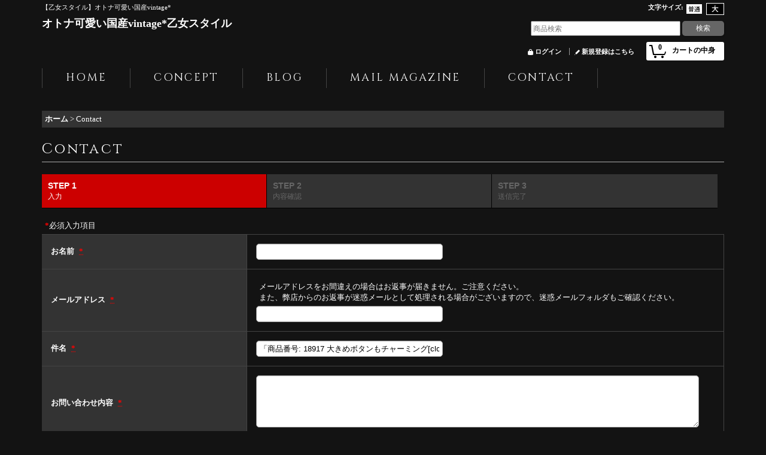

--- FILE ---
content_type: text/html; charset=UTF-8
request_url: https://www.otomestyle.com/contact/product/18917
body_size: 7820
content:
<!DOCTYPE html><html lang="ja">
<head>
    <meta charset="utf-8" />
    <title>オトナ 可愛い 国産 レトロ 古着 のお店** 乙女スタイル ** 昭和  ワンピース イヤリング などコンディションのいい 昭和 ヴィンテージ を 厳選 全国 へ 通販</title>
    <meta name="keywords" content="昭和レトロ,昭和,レトロ,大人可愛い,古着,通販,ヴィンテージ,ワンピース,シャツ,ブラウス,イヤリング,ネックレス,ニット,アクセサリー,スカート,大人可愛い,オトナ,大人の女性,モダン,クラシカル,ベルト,帽子,スカーフ,６０年代,７０年代,６０s,７０ｓ,ヒッピー,サイケ,大阪,バッグ,小物,ファッション,デットストック,宇山,万博,梶芽衣子,風間ゆみえ,梨花,ツイギー," />
    <meta name="description" content="オトナ可愛い 国産ヴィンテージ の セレクトショップ 乙女スタイル です。昭和 レトロ な ヴィンテージ の ワンピース や 古着 など 大人可愛い に こだわった セレクト。いくつになっても 楽しめる 大人の女性 のための 古着 が 多く揃っています。" />
    <link rel="alternate" type="application/rss+xml" title="RSS" href="https://www.otomestyle.com/rss/rss.php" />
    <link rel="alternate" media="only screen and (max-width: 640px)" href="https://www.otomestyle.com/phone/contact" />
    <link rel="canonical" href="https://www.otomestyle.com/contact" />
    <link href="/res/layout001/style/public/font-awesome-4.7.0/css/font-awesome.min.css" rel="stylesheet" />
    <link href="https://www.otomestyle.com/res/layout001/style/common.css?1698389121" rel="stylesheet" type="text/css" media="all" />
    <link href="https://www.otomestyle.com/res/layout013/style/template.css?1811011534" rel="stylesheet" type="text/css" media="all" />
    <link href="https://www.otomestyle.com/res/layout001/style/jquery.fancybox.css" rel="stylesheet" type="text/css" media="all" />
    <link href="https://www.otomestyle.com/data/otomestyle/pc/2015122316420156e614.css?1710489233" rel="stylesheet" type="text/css" media="all" />
    <script src="https://www.otomestyle.com/res/layout013/js/public/jquery.js?v=420213"></script>
    <script src="https://www.otomestyle.com/res/layout013/js/underscore.js?v=3"></script>
    <script src="https://www.otomestyle.com/res/layout013/js/flipsnap.min.js"></script>
    <script src="https://www.otomestyle.com/res/layout013/js/pack/ocnk-min.js?1625028332"></script>
    <script src="https://www.otomestyle.com/res/layout013/js/pack/ranking-tab-min.js?1625028310"></script>
<meta name="verify-v1" content="QDlZvcHhrzq80RuOK/e3O2uieNPHoxNGtC7bIz2O+20=" />
<script async src="https://www.googletagmanager.com/gtag/js?id=UA-75449834-1"></script>
<script>
  window.dataLayer = window.dataLayer || [];
  function gtag(){dataLayer.push(arguments);}
  gtag('js', new Date());
  gtag('config', 'UA-75449834-1');
</script>

</head>

<body class="inquiry_page_body">
<div id="container" class="jpn_version visitor">
  <div id="inner_container">
    <header role="banner">
        <div id="header_container">
            <div id="header">

                <div id="inner_header">

                    <div id="header_top" class="fix_center clearfix">
                        <div id="copy" class="header_top_800">
【乙女スタイル】オトナ可愛い国産vintage*
                        </div>
                        <div id="header_font_setting">
                            <div class="font_setting">
                                <span class="set_font_title">文字サイズ<span class="colon">:</span></span>
                                <span class="set_font_normal"></span><span class="set_font_large"></span>
                            </div>
                        </div>
                    </div>

                    <div id="header_middle" class="fix_center clearfix">
                        <div id="shoptext">
<a href="https://www.otomestyle.com/"><p class="copy_title"><span>オトナ可愛い国産vintage*乙女スタイル</span></a>
                        </div>
                        <div id="search" itemscope="itemscope" itemtype="http://schema.org/WebSite">
                            <meta itemprop="url" content="https://www.otomestyle.com" />
                            <form class="search_form" method="get" action="https://www.otomestyle.com/product-list" role="search" itemprop="potentialAction" itemscope="itemscope" itemtype="http://schema.org/SearchAction">
                                <meta itemprop="target" content="https://www.otomestyle.com/product-list/?keyword={keyword}" />
                                <input type="search" class="largesize searchform" name="keyword" value="" placeholder="商品検索" itemprop="query-input" />
                                <span class="global_btn"><input type="submit" class="searchinput btn_size_small btn_color_common" name="Submit" value="検索" /></span>
                            </form>
                        </div>
                    </div>

                    <div id="header_bottom" class="fix_center clearfix">
                        <div id="carttop">
                            <div class="shopping_cart_button has_cart_popup" data-empty-text="">
                                <div class="cartbtn">
                                    <a href="https://www.otomestyle.com/cart">
                                        <span class="cartquantity">0</span>
                                        <span class="cartbtn_text">カートの中身</span>
                                    </a>
                                </div>
                            </div>
                        </div>

                        <div class="signin guestmember">
                            <div class="signin_box">
                                <ul>
                                    <li class="signin_top">
                                        <a href="https://www.otomestyle.com/member-login" class="secure_link">ログイン</a>
                                    </li>
                                    <li class="register_top">
                                        <a href="https://www.otomestyle.com/register" class="secure_link">新規登録はこちら</a>
                                    </li>
                                </ul>
                            </div>
                        </div>
                    </div>

                </div>

                <nav role="navigation">
                    <div id="header_navigation" class="clearfix">
                        <div class="fix_center" id="header_nav_free_space">
<div id="globalnavi" class="clearfix" data-drilldown="off">
	<ul class="fix_center clearfix dropdown">
		<li class="header_nav">
			<a href="https://www.otomestyle.com/" class="nav_link" style="min-height: 48px;"><span class="nav_box">HOME</span></a>
		</li>
		<li class="header_nav">
			<a href="http://ameblo.jp/otomestyle/entry-12110591369.html" target="_blank" class="nav_link" style="min-height: 48px;"><span class="nav_box">CONCEPT</span></a>
		</li>
		<li class="header_nav">
			<a href="http://ameblo.jp/otomestyle/" target="_blank" class="nav_link" style="min-height: 48px;"><span class="nav_box">BLOG</span></a>
		</li>
		<li class="header_nav">
			
			<a href="https://otomestyle.ocnk.net/mail" class="nav_link secure_link" data-page="mail" style="min-height: 48px;"><span class="nav_box">MAIL MAGAZINE</span></a>
		</li>
		<li class="header_nav">
			<a href="https://otomestyle.ocnk.net/contact" class="nav_link secure_link" data-page="contact" style="min-height: 48px;"><span class="nav_box">CONTACT</span></a>
		</li>
	</ul>
</div>
                        </div>
                    </div>
                </nav>

            </div>        </div>
    </header>
    <div id="contents">
      <div id="inner_contents" class="fix_center clearfix">
<div id="pan">
    <ol class="breadcrumb_list" itemscope itemtype="https://schema.org/BreadcrumbList">
        <li class="breadcrumb_nav pannavi1" itemprop="itemListElement" itemscope itemtype="https://schema.org/ListItem">
            <a href="https://www.otomestyle.com/" itemprop="item">
                <span class="breadcrumb_text" itemprop="name">ホーム</span>
            </a>
            <meta itemprop="position" content="1">
        </li>
        <li class="breadcrumb_nav" itemprop="itemListElement" itemscope itemtype="https://schema.org/ListItem">
            <span class="gt">&gt;</span>
                <span class="thispage" itemprop="name">Contact</span>
            <meta itemprop="position" content="2">
        </li>
    </ol>
</div>



        <div id="maincol1" role="main">
          <div id="main_container">
            <section>
              <div class="page_box inquiry customize_form">
                <div class="page_title">
                  <h2>Contact</h2>
                </div>
                <div class="page_contents inquiry_contents">
                  <div class="inner_page_contents">
                    <div id="inquiry_step" class="contents_box">
                      <ul id="step_col3" class="step_list clearfix">
                        <li id="step1" class="step_block posleft step_check">
                          <div class="step_data">
                            <span class="step_number">STEP&nbsp;1</span>
                            <span class="step_desc">入力</span>
                          </div>
                        </li>
                        <li id="step2" class="step_block ">
                          <div class="step_data">
                            <span class="step_number">STEP&nbsp;2</span>
                            <span class="step_desc">内容確認</span>
                          </div>
                        </li>
                        <li id="step3" class="step_block posright">
                          <div class="step_data">
                            <span class="step_number">STEP&nbsp;3</span>
                            <span class="step_desc">送信完了</span>
                          </div>
                        </li>
                      </ul>
                    </div>

                    <div id="inquiry_form" class="form_box edit_form">
                      <form action="https://www.otomestyle.com/contact" method="post" name="checkForm" id="checkForm" novalidate="novalidate">
                        <input name="productId" type="hidden" value="18917" />
<input name="salesHistoryId" type="hidden" value="" />
<input name="subscriptionScheduleId" type="hidden" value="" />
<input type="hidden" name="token" value="d86275baa7def0bef5ec34e28aec60c8">
                                                <p class="note"><span class="require">*</span>必須入力項目</p>

                        <table class="form_table">


                          <tbody class="type_name form_parts">
                            <tr class="">
                              <th class="cell_header postop" scope="row">
                                <span class="form_header">
                                  <label for="form0_name">
                                    お名前
                                  </label>
                                  <abbr title="必須入力項目" class="require">*</abbr>
                                </span>
                              </th>
                              <td class="cell_data postop">
                                <div class="cell_box">


                                  <div class="input_box">
                                    <input id="form0_name" class="xlargesize customer_fields" maxlength="100" data-required="1" name="form[0][name]" type="text" />
                                                                      <span class="form_status">
                                  </span>

                                  </div>
                                </div>
                              </td>
                            </tr>
                          </tbody>

                          <tbody class="type_email form_parts">
                            <tr class="">
                              <th class="cell_header" scope="row">
                                <span class="form_header">
                                  <label for="form1_email">
                                    メールアドレス
                                  </label>
                                  <abbr title="必須入力項目" class="require">*</abbr>
                                </span>
                              </th>
                              <td class="cell_data">
                                <div class="cell_box">
                                  <div class="cell_note">
                                    メールアドレスをお間違えの場合はお返事が届きません。ご注意ください。<br />また、弊店からのお返事が迷惑メールとして処理される場合がございますので、迷惑メールフォルダもご確認ください。
                                  </div>


                                  <div class="input_box">
                                    <input id="form1_email" class="xlargesize customer_fields" data-type="email" data-required="1" autocapitalize="off" autocorrect="off" name="form[1][email]" type="text" />
                                                                      <span class="form_status">
                                  </span>

                                  </div>
                                  <span class="confirm_email" style="display:none"></span>
                                </div>
                              </td>
                            </tr>
                          </tbody>

                          <tbody class="type_subject form_parts">
                            <tr class="">
                              <th class="cell_header" scope="row">
                                <span class="form_header">
                                  <label for="form2_subject">
                                    件名
                                  </label>
                                  <abbr title="必須入力項目" class="require">*</abbr>
                                </span>
                              </th>
                              <td class="cell_data">
                                <div class="cell_box">


                                  <div class="input_box">
                                    <input id="form2_subject" class="xlargesize" maxlength="200" data-required="1" name="form[2][subject]" type="text" value="「商品番号: 18917 大きめボタンもチャーミング[clo0530]」について" />
                                                                      <span class="form_status">
                                  </span>

                                  </div>
                                </div>
                              </td>
                            </tr>
                          </tbody>

                          <tbody class="type_textarea form_parts">
                            <tr class="">
                              <th class="cell_header posbottom" scope="row">
                                <span class="form_header">
                                  <label for="form3_textarea">
                                    お問い合わせ内容
                                  </label>
                                  <abbr title="必須入力項目" class="require">*</abbr>
                                </span>
                              </th>
                              <td class="cell_data posbottom">
                                <div class="cell_box">


                                  <div class="input_box">
                                    <textarea id="form3_textarea" class="xxlargesize" rows="5" data-required="1" name="form[3][textarea]"></textarea>
                                                                      <span class="form_status">
                                  </span>

                                  </div>
                                </div>
                              </td>
                            </tr>
                          </tbody>

                        </table>
                                                <div class="btn_box">
                          <div class="form_btn">
                                                                                    <span class="global_btn">
                              <input type="submit" name="verify" value="確認画面へ" class="checkinput btn_size_xlarge btn_color_emphasis" />
                            </span>
                                                                                                              </div>
                        </div>
                                              </form>
                    </div>
                  </div>
                </div>
              </div>
            </section>
          </div>
        </div>



      </div>
    </div>


  </div>

<footer>
<div id="pagetop">
    <div id="inner_pagetop" class="fix_center"><a href="#container" class="to_pagetop">ページトップへ</a></div>
</div>

<div id="footer">

    <div id="globalnavi_footer">
        <div class="fix_center column_layout column4 clearfix">
            <div class="footer_navi_box footer_navi_box_left">
                <ul class="footer_navi_left">
                    <li class="footer_navi f_home">
                        <div class="footer_navi_row">
                            <a href="https://www.otomestyle.com/" class="footer_navi_link">ホーム</a>
                        </div>
                    </li>
                    <li class="footer_navi f_register">
                        <div class="footer_navi_row">
                            <a href="https://www.otomestyle.com/register" class="footer_navi_link secure_link">新規登録はこちら</a>
                        </div>
                    </li>
                    <li class="footer_navi f_signin">
                        <div class="footer_navi_row">
                            <a href="https://www.otomestyle.com/member-login" class="footer_navi_link secure_link">ログイン</a>
                        </div>
                    </li>
                    <li class="footer_navi f_cart">
                        <div class="footer_navi_row">
                            <a href="https://www.otomestyle.com/cart" class="footer_navi_link">Shopping Cart</a>
                        </div>
                    </li>
                </ul>
            </div>
            <div class="footer_navi_box">
                <ul class="footer_navi_center">
                    <li class="footer_navi f_category">
                        <div class="footer_navi_row">
                            <a href="https://www.otomestyle.com/category" class="footer_navi_link">カテゴリー</a>
                        </div>
                    </li>
                    <li class="footer_navi f_newitem">
                        <div class="footer_navi_row">
                            <a href="https://www.otomestyle.com/new" class="footer_navi_link item_list_link">新着アイテム</a>
                        </div>
                    </li>
                    <li class="footer_navi f_group">
                        <div class="footer_navi_row">
                            <a href="https://www.otomestyle.com/group" class="footer_navi_link">Special Feature</a>
                        </div>
                    </li>
                    <li class="footer_navi f_recommend">
                        <div class="footer_navi_row">
                            <a href="https://www.otomestyle.com/pickup" class="footer_navi_link item_list_link">Recommend</a>
                        </div>
                    </li>
                    <li class="footer_navi f_ranking">
                        <div class="footer_navi_row">
                            <a href="https://www.otomestyle.com/ranking" class="footer_navi_link">Item Ranking</a>
                        </div>
                    </li>
                </ul>
            </div>
            <div class="footer_navi_box">
                <ul class="footer_navi_center">
                    <li class="footer_navi f_news">
                        <div class="footer_navi_row">
                            <a href="https://www.otomestyle.com/news" class="footer_navi_link">更新しました</a>
                        </div>
                    </li>
                    <li class="footer_navi f_mailmagazine">
                        <div class="footer_navi_row">
                            <a href="https://www.otomestyle.com/mail" class="footer_navi_link secure_link">Mail Magazine</a>
                        </div>
                    </li>
                    <li class="footer_navi f_inquiry nav_on">
                        <div class="footer_navi_row">
                            <a href="https://www.otomestyle.com/contact" class="footer_navi_link secure_link">Contact</a>
                        </div>
                    </li>
                </ul>
            </div>
            <div class="footer_navi_box footer_navi_box_right">
                <ul class="footer_navi_right">
                    <li class="footer_navi f_legal">
                        <div class="footer_navi_row">
                            <a href="https://www.otomestyle.com/info" class="footer_navi_link">特定商取引法表示</a>
                        </div>
                    </li>
                    <li class="footer_navi f_help">
                        <div class="footer_navi_row">
                            <a href="https://www.otomestyle.com/help" class="footer_navi_link">ご利用案内</a>
                        </div>
                    </li>
                </ul>
            </div>
        </div>
    </div>

    <div class="fix_center" id="inner_footer">
        <div id="phonesite" class="phonesite">
            <span class="phone_site_link" data-always="on">スマートフォンサイト</span>
        </div>
        <p id="counter"><img src="https://www.otomestyle.com/counter.php" alt="" /></p>
        <div id="copyright" role="contentinfo">
© OTOME STYLE 2015.
        </div>
                <aside>
                    <div class="footer_banner">
                        <div class="banner_box ssl_banner">
                            <img src="https://www.otomestyle.com/res/layout013/img/all/ssl.gif" data-x2="https://www.otomestyle.com/res/layout013/img/all/ssl_x2.gif" alt="SSL" width="115" height="55" />
                        </div>
                    </div>
                </aside>

    </div>

</div>
</footer>

</div>

<script>
var xmlUrl = "https://www.otomestyle.com" + "/xml.php";
var xmlSecureUrl = "https://www.otomestyle.com" + "/xml.php";
var OK_icon_src = 'https://www.otomestyle.com/res/layout013/img/all/icon_ok' + (1 < globalObj.pixelRatio ? '_x2' : '') + '.png';
var NG_icon_src = 'https://www.otomestyle.com/res/layout013/img/all/icon_caution' + (1 < globalObj.pixelRatio ? '_x2' : '') + '.png';
var CURPLACE = 'contact';
var MSG_INPUT = '入力してください。';
var MSG_SELECT = '選択してください。';
var MSG_NUMERIC1 = '半角数字で正しく入力してください。';
var MSG_MAX_LENGTH = '%s文字以内で入力してください。';
var MSG_ADDRESS = {
    'japan1': '(市区町村郡)', 'japan2': '(町名・番地)', 'japan3': '(マンション・ビル名・部屋番号)',
    'oversea1': '(Street address)', 'oversea2': '(Apt./Bldg. No.)', 'oversea3': '(City, State/Province)'
};
var phoneUrl = 'https://www.otomestyle.com/phone/contact/product/18917';
var browserType = null;
globalObj.language = 'Japanese';
globalObj.closeIcon = globalObj.closeIcon ? globalObj.closeIcon : 'https://www.otomestyle.com/res/layout013/img/dropdown_close.png';
globalObj.noImageLabel = '写真が見つかりません';
globalObj.closeLabel = '閉じる';
globalObj.home = 'https://www.otomestyle.com';
globalObj.b = 'https://www.otomestyle.com';
globalObj.productListCondition = {};
globalObj.subCategorySelectDefaultLabel = 'All Items';
globalObj.productCategoryNames = {"63":{"id":"63","name":"\u30ef\u30f3\u30d4\u30fc\u30b9","photo":null,"photo_url":null,"photo_width":60,"photo_height":60,"display_photo_in_header_nav":"t","display_photo_in_side_nav":"t","display_photo_in_product_list":"t","order":0,"sub":{"73":{"id":"73","name":"\u30dd\u30c3\u30d7\uff06\u30ad\u30e5\u30fc\u30c8\u67c4","photo":null,"photo_url":null,"photo_width":60,"photo_height":60,"display_photo_in_header_nav":"t","display_photo_in_side_nav":"t","display_photo_in_product_list":"t","order":0},"74":{"id":"74","name":"\u5e7e\u4f55\u5b66\u30e2\u30c0\u30f3","photo":null,"photo_url":null,"photo_width":60,"photo_height":60,"display_photo_in_header_nav":"t","display_photo_in_side_nav":"t","display_photo_in_product_list":"t","order":1},"75":{"id":"75","name":"\u5927\u4eba\u53ef\u611b\u3044","photo":null,"photo_url":null,"photo_width":60,"photo_height":60,"display_photo_in_header_nav":"t","display_photo_in_side_nav":"t","display_photo_in_product_list":"t","order":2}}},"96":{"id":"96","name":"\u30bb\u30c3\u30c8\u30a2\u30c3\u30d7","photo":null,"photo_url":null,"photo_width":60,"photo_height":60,"display_photo_in_header_nav":"t","display_photo_in_side_nav":"t","display_photo_in_product_list":"t","order":1},"65":{"id":"65","name":"\u30d6\u30e9\u30a6\u30b9\u30fb\u30b7\u30e3\u30c4","photo":null,"photo_url":null,"photo_width":60,"photo_height":60,"display_photo_in_header_nav":"t","display_photo_in_side_nav":"t","display_photo_in_product_list":"t","order":2,"sub":{"66":{"id":"66","name":"\u30dd\u30c3\u30d7\uff06\u30ad\u30e5\u30fc\u30c8\u67c4","photo":null,"photo_url":null,"photo_width":60,"photo_height":60,"display_photo_in_header_nav":"t","display_photo_in_side_nav":"t","display_photo_in_product_list":"t","order":0},"67":{"id":"67","name":"\u5e7e\u4f55\u5b66\u30e2\u30c0\u30f3","photo":null,"photo_url":null,"photo_width":60,"photo_height":60,"display_photo_in_header_nav":"t","display_photo_in_side_nav":"t","display_photo_in_product_list":"t","order":1},"68":{"id":"68","name":"\u5927\u4eba\u53ef\u611b\u3044","photo":null,"photo_url":null,"photo_width":60,"photo_height":60,"display_photo_in_header_nav":"t","display_photo_in_side_nav":"t","display_photo_in_product_list":"t","order":2}}},"111":{"id":"111","name":"\u30d9\u30b9\u30c8","photo":null,"photo_url":null,"photo_width":60,"photo_height":60,"display_photo_in_header_nav":"t","display_photo_in_side_nav":"t","display_photo_in_product_list":"t","order":3},"64":{"id":"64","name":"\u30b8\u30e3\u30b1\u30c3\u30c8\u30fb\u30b3\u30fc\u30c8\u30fb\u30b8\u30e3\u30fc\u30b8","photo":null,"photo_url":null,"photo_width":60,"photo_height":60,"display_photo_in_header_nav":"t","display_photo_in_side_nav":"t","display_photo_in_product_list":"t","order":4},"5":{"id":"5","name":"\u30cb\u30c3\u30c8","photo":null,"photo_url":null,"photo_width":60,"photo_height":60,"display_photo_in_header_nav":"t","display_photo_in_side_nav":"t","display_photo_in_product_list":"t","order":5},"70":{"id":"70","name":"\u30b9\u30ab\u30fc\u30c8\u30fb\u30d1\u30f3\u30c4","photo":null,"photo_url":null,"photo_width":60,"photo_height":60,"display_photo_in_header_nav":"t","display_photo_in_side_nav":"t","display_photo_in_product_list":"t","order":6,"sub":{"71":{"id":"71","name":"\u30b9\u30ab\u30fc\u30c8","photo":null,"photo_url":null,"photo_width":60,"photo_height":60,"display_photo_in_header_nav":"t","display_photo_in_side_nav":"t","display_photo_in_product_list":"t","order":0},"72":{"id":"72","name":"\u30d1\u30f3\u30c4","photo":null,"photo_url":null,"photo_width":60,"photo_height":60,"display_photo_in_header_nav":"t","display_photo_in_side_nav":"t","display_photo_in_product_list":"t","order":1}}},"8":{"id":"8","name":"\u30d5\u30a1\u30c3\u30b7\u30e7\u30f3\u5c0f\u7269","photo":null,"photo_url":null,"photo_width":60,"photo_height":60,"display_photo_in_header_nav":"t","display_photo_in_side_nav":"t","display_photo_in_product_list":"t","order":7,"sub":{"77":{"id":"77","name":"bag","photo":null,"photo_url":null,"photo_width":60,"photo_height":60,"display_photo_in_header_nav":"t","display_photo_in_side_nav":"t","display_photo_in_product_list":"t","order":0},"62":{"id":"62","name":"\u30b9\u30ab\u30fc\u30d5,\u5dfb\u7269\u7cfb","photo":null,"photo_url":null,"photo_width":60,"photo_height":60,"display_photo_in_header_nav":"t","display_photo_in_side_nav":"t","display_photo_in_product_list":"t","order":1},"78":{"id":"78","name":"\u30d9\u30eb\u30c8","photo":null,"photo_url":null,"photo_width":60,"photo_height":60,"display_photo_in_header_nav":"t","display_photo_in_side_nav":"t","display_photo_in_product_list":"t","order":2},"79":{"id":"79","name":"\u307c\u3046\u3057","photo":null,"photo_url":null,"photo_width":60,"photo_height":60,"display_photo_in_header_nav":"t","display_photo_in_side_nav":"t","display_photo_in_product_list":"t","order":3},"61":{"id":"61","name":"\u304f\u3064","photo":null,"photo_url":null,"photo_width":60,"photo_height":60,"display_photo_in_header_nav":"t","display_photo_in_side_nav":"t","display_photo_in_product_list":"t","order":4}}},"9":{"id":"9","name":"\u30a2\u30af\u30bb\u30b5\u30ea\u30fc","photo":null,"photo_url":null,"photo_width":60,"photo_height":60,"display_photo_in_header_nav":"t","display_photo_in_side_nav":"t","display_photo_in_product_list":"t","order":8,"sub":{"82":{"id":"82","name":"\u30a4\u30e4\u30ea\u30f3\u30b0","photo":null,"photo_url":null,"photo_width":60,"photo_height":60,"display_photo_in_header_nav":"t","display_photo_in_side_nav":"t","display_photo_in_product_list":"t","order":0},"81":{"id":"81","name":"\u30d6\u30ed\u30fc\u30c1","photo":null,"photo_url":null,"photo_width":60,"photo_height":60,"display_photo_in_header_nav":"t","display_photo_in_side_nav":"t","display_photo_in_product_list":"t","order":1},"83":{"id":"83","name":"\u30cd\u30c3\u30af\u30ec\u30b9","photo":null,"photo_url":null,"photo_width":60,"photo_height":60,"display_photo_in_header_nav":"t","display_photo_in_side_nav":"t","display_photo_in_product_list":"t","order":2},"84":{"id":"84","name":"\u30bb\u30c3\u30c8\u30a2\u30af\u30bb\u30b5\u30ea\u30fc\u30fb\u30d6\u30ec\u30b9\u30ec\u30c3\u30c8\u30fb\u30b3\u30b5\u30fc\u30b8\u30e5","photo":null,"photo_url":null,"photo_width":60,"photo_height":60,"display_photo_in_header_nav":"t","display_photo_in_side_nav":"t","display_photo_in_product_list":"t","order":3}}},"58":{"id":"58","name":"\u4e59\u5973\u5036\u697d\u90e8","photo":null,"photo_url":null,"photo_width":60,"photo_height":60,"display_photo_in_header_nav":"t","display_photo_in_side_nav":"t","display_photo_in_product_list":"t","order":9},"56":{"id":"56","name":"SOLD OUT","photo":null,"photo_url":null,"photo_width":60,"photo_height":60,"display_photo_in_header_nav":"t","display_photo_in_side_nav":"t","display_photo_in_product_list":"t","order":10},"134":{"id":"134","name":"\u4e59\u5973\u30b3\u30fc\u30c7\u30a3\u30cd\u30fc\u30c8\u4ff1\u697d\u90e8","photo":null,"photo_url":null,"photo_width":60,"photo_height":60,"display_photo_in_header_nav":"t","display_photo_in_side_nav":"t","display_photo_in_product_list":"t","order":11}};
globalObj.productGroupNameList = {};
globalObj.closeInnerIcon = '<img src="https://www.otomestyle.com/res/layout013/img/all/inner_close.png" width="20" height="20" alt="画面を閉じる" />';
globalObj.calendarLastUpdate = '1584664489';
globalObj.productLastUpdate = '1767186045';
globalObj.favoriteLastUpdate = '0';
globalObj.allPageSecure = true;
</script>
<script type="text/template" id="ajax_item_wrap_template">
<section>
    <div class="item_box ajax_item_box">
        <div class="section_title">
            <h2><%= title %></h2>
        </div>
        <div class="ajax_comment"></div>
        <div class="ajax_contents">
            <div class="item_list layout_photo">
                <div class="ajax_list_box" data-position="<%- position %>" data-pointer="<%- pointer %>" data-duration="<%- duration %>" data-interval="<%- interval %>" data-adjustment="<%- adjustment %>" data-autoplay="<%- autoplay %>" data-cols="<%- cols %>" data-async="<%- asyncImage %>">
                    <div class="ajax_itemlist_box list_item_table loading"></div>
                </div>
            </div>
        </div>
    </div>
</section>
</script>
<script type="text/template" id="cart_popup_template" data-count="0">
<div class="cartcontents">
    <ul>
        <li class="cart_empty">
            <div class="text_data"><a href="https://www.otomestyle.com/cart">カート</a>は空です。</div>
        </li>
    </ul>
</div>
</script>
<script type="text/template" id="overlay_template">
<div class="overlay_area">
    <div class="overlay_front">
        <div class="inner_overlay_front">
            <div class="modal_skin clearfix">
<%= inner_skin %>
            </div>
<%= close_btn %>
        </div>
    </div>
</div>
</script>
<script type="text/template" id="alert_template">
<div class="alert_form">
    <div class="alert_message">
        <%= message %>
    </div>
    <div class="overlay_alert_close">
        <div class="btn_box">
            <div class="form_btn">
                <span class="global_btn">
                    <input type="button" class="yesinput btn_size_large btn_color_emphasis close_link" value="はい" />
                </span>
            </div>
        </div>
    </div>
</div>
<div class="alert_close overlay_close">
    <a href="javascript:void(0);" class="close_link global_link">閉じる</a>
</div>
</script>
<script>
var LOAD_icon_src = 'https://www.otomestyle.com/res/layout013/img/load_icon' + (1 < globalObj.pixelRatio ? '_x2' : '') + '.gif';
var SEARCH_icon_src = 'https://www.otomestyle.com/res/layout013/img/all/indicator_line.gif';
var LBL_REQUIRED = '<abbr class="require" title="必須入力項目">*</abbr>';
var MSG_INPUT2 = '正しく入力してください。';
var MSG_CARD_SYSERROR = 'ただいまクレジット決済をご利用いただけません。お手数ですがショップへお問い合わせください。';
var MSG_NOPOST = '該当の郵便番号は見つかりませんでした。';
var MSG_BANCHI = '番地を入力してください。';
var MSG_NUMERIC2 = '8～20文字の半角英数字記号 !#$%&()*+,-./:;<=>?@[]^_`{|}~ で入力してください。';
var MSG_NUMERIC5 = '半角数字、記号（「.」「+」「-」「(」「)」）とスペースで正しく入力してください。';
var MSG_NUMERIC6 = '半角数字で正しく入力してください。(ハイフン可)';
var MSG_NOMATCH = '一致しません。';
var MSG_CONFIRM = 'ご確認の上、チェックを入れてください。';
var MSG_OVERLAP = '既にこのメールアドレスでは登録されています。';
var MSG_PREF = '国と都道府県の組み合わせが正しくありません。';
var MSG_KATAKANA = '全角カタカナで入力してください。';
var MSG_UNLOAD = '入力したデータは保存されていません。';
var MSG_BIRTHDAY = '日付を正しく選択してください。';
var ERROR_CLASS = 'form_error';
var ERROR_COMMON = 'ご入力内容に不備がございます。下記項目をご確認ください。';
var errorMsg = '';
var OK_icon = '<img class="vami" width="16" height="16" src="' + OK_icon_src + '" alt="" />';
var NG_icon = '<img class="vami" width="16" height="16" src="' + NG_icon_src + '" alt="" />';
var loadingDisplay = '<img src="' + SEARCH_icon_src + '" width="13" height="13" class="icon_loading" />';
var errorStatusPrefix = '<span class="error_status">';
var errorStatusSuffix = '</span>';
var messageBr = '';
globalObj.closeBtnHtml = '<a class="close_btn_box" href="javascript:void(0);"><span class="close_btn"><img width="20" height="20" alt="閉じる" title="閉じる" src="https://www.otomestyle.com/res/layout013/img/all/inner_close.png" /></span></a>';

jQuery(function() {
    jQuery('.searchform').attr({autosave: 'https://www.otomestyle.com', results: 10});
    globalObj.preloadImage([
        OK_icon_src,
        NG_icon_src,
        LOAD_icon_src,
        'https://www.otomestyle.com/res/layout013/img/btn_winclose_o.png',
        'https://www.otomestyle.com/res/layout013/img/btn_winclose_x2.png'
    ]);
});

</script>
<script src="https://www.otomestyle.com/res/layout013/js/public/customize-form-check.js?1911191101"></script>
<script>
        jQuery(function() {
        globalObj.setAjaxCalendar('.ajax_calendar_form');
        customizeFormCheck.disableEnterSubmit(jQuery('#checkForm').find('input[type!=submit]' + 'input[type!=button]'));
        customizeFormCheck.FormInit('#checkForm');
    });
</script>

<script>
globalObj.setFavoriteAddButton = function () {
    new sharedTool.Overlay({
        mode: 'favorite_add',
        areaWrapSelector  : '.has_favorite_btn',
        completionStatus: '',
        requestUrl: xmlUrl + '?go=favorite-addition',
        overlayBtnSelector: '.favoriteinput[data-id], .favoriteinput_image_link[data-id]',
        closeBtnHtml: globalObj.closeBtnHtml
    });
};
</script>



</body>
</html>
